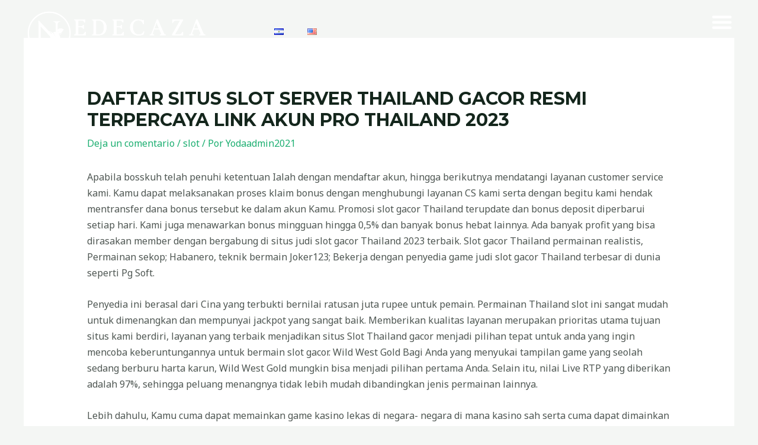

--- FILE ---
content_type: text/css
request_url: https://nedecazasv.com/wp-content/uploads/elementor/css/post-702.css?ver=1705054856
body_size: 493
content:
.elementor-702 .elementor-element.elementor-element-1007e791 > .elementor-container{min-height:400px;}.elementor-702 .elementor-element.elementor-element-1007e791 > .elementor-container > .elementor-column > .elementor-widget-wrap{align-content:center;align-items:center;}.elementor-702 .elementor-element.elementor-element-1007e791{overflow:hidden;margin-top:0px;margin-bottom:-400px;padding:0px 20px 0px 20px;z-index:100;}.elementor-702 .elementor-element.elementor-element-1c42afd{text-align:left;}.elementor-702 .elementor-element.elementor-element-1c42afd img{width:85%;}.elementor-702 .elementor-element.elementor-element-37afe7b .elementor-nav-menu--dropdown{background-color:#02010100;}.elementor-702 .elementor-element.elementor-element-37afe7b > .elementor-widget-container{margin:25px 0px 0px 0px;}.elementor-702 .elementor-element.elementor-element-37afe7b{width:var( --container-widget-width, 75% );max-width:75%;--container-widget-width:75%;--container-widget-flex-grow:0;}.elementor-702 .elementor-element.elementor-element-c280b41 .elementor-nav-menu--dropdown{background-color:#02010100;}.elementor-702 .elementor-element.elementor-element-c280b41 > .elementor-widget-container{margin:25px 0px 0px 0px;}.elementor-702 .elementor-element.elementor-element-c280b41{width:var( --container-widget-width, 75% );max-width:75%;--container-widget-width:75%;--container-widget-flex-grow:0;}.elementor-bc-flex-widget .elementor-702 .elementor-element.elementor-element-45a84ebc.elementor-column .elementor-widget-wrap{align-items:center;}.elementor-702 .elementor-element.elementor-element-45a84ebc.elementor-column.elementor-element[data-element_type="column"] > .elementor-widget-wrap.elementor-element-populated{align-content:center;align-items:center;}.elementor-702 .elementor-element.elementor-element-7efaf31 .elementor-menu-toggle{margin-left:auto;background-color:#02010100;}.elementor-702 .elementor-element.elementor-element-7efaf31 .elementor-nav-menu--dropdown a, .elementor-702 .elementor-element.elementor-element-7efaf31 .elementor-menu-toggle{color:#80A41B;}.elementor-702 .elementor-element.elementor-element-7efaf31 .elementor-nav-menu--dropdown a:hover,
					.elementor-702 .elementor-element.elementor-element-7efaf31 .elementor-nav-menu--dropdown a.elementor-item-active,
					.elementor-702 .elementor-element.elementor-element-7efaf31 .elementor-nav-menu--dropdown a.highlighted,
					.elementor-702 .elementor-element.elementor-element-7efaf31 .elementor-menu-toggle:hover{color:#FFFFFF;}.elementor-702 .elementor-element.elementor-element-7efaf31 .elementor-nav-menu--dropdown a:hover,
					.elementor-702 .elementor-element.elementor-element-7efaf31 .elementor-nav-menu--dropdown a.elementor-item-active,
					.elementor-702 .elementor-element.elementor-element-7efaf31 .elementor-nav-menu--dropdown a.highlighted{background-color:#A7C553;}.elementor-702 .elementor-element.elementor-element-7efaf31 .elementor-nav-menu--dropdown a.elementor-item-active{color:#FFFFFF;background-color:#80A41B;}.elementor-702 .elementor-element.elementor-element-7efaf31 .elementor-nav-menu--dropdown{border-style:solid;border-width:1px 1px 1px 1px;border-color:#36460E;}.elementor-702 .elementor-element.elementor-element-7efaf31 .elementor-nav-menu--dropdown li:not(:last-child){border-style:solid;border-color:#36460E;border-bottom-width:1px;}.elementor-702 .elementor-element.elementor-element-7efaf31 .elementor-nav-menu--main > .elementor-nav-menu > li > .elementor-nav-menu--dropdown, .elementor-702 .elementor-element.elementor-element-7efaf31 .elementor-nav-menu__container.elementor-nav-menu--dropdown{margin-top:0px !important;}.elementor-702 .elementor-element.elementor-element-7efaf31 div.elementor-menu-toggle{color:#FFFFFF;}.elementor-702 .elementor-element.elementor-element-7efaf31 div.elementor-menu-toggle svg{fill:#FFFFFF;}.elementor-702 .elementor-element.elementor-element-7efaf31{--nav-menu-icon-size:36px;width:100%;max-width:100%;}.elementor-702 .elementor-element.elementor-element-7efaf31 > .elementor-widget-container{margin:0px -0px 0px 0px;padding:0px 0px 0px 0px;}.elementor-702{margin:0px 0px -150px 0px;}@media(min-width:768px){.elementor-702 .elementor-element.elementor-element-af48fce{width:41.34%;}.elementor-702 .elementor-element.elementor-element-45a84ebc{width:24.966%;}}@media(max-width:1024px){.elementor-702 .elementor-element.elementor-element-1007e791 > .elementor-container{min-height:600px;}.elementor-702 .elementor-element.elementor-element-1007e791{margin-top:0px;margin-bottom:-650px;padding:50px 85px 0px 85px;}.elementor-702 .elementor-element.elementor-element-1c42afd img{width:738px;}.elementor-702 .elementor-element.elementor-element-37afe7b .elementor-nav-menu--main .elementor-item{padding-left:0px;padding-right:0px;padding-top:0px;padding-bottom:0px;}.elementor-702 .elementor-element.elementor-element-37afe7b{--e-nav-menu-horizontal-menu-item-margin:calc( 1px / 2 );}.elementor-702 .elementor-element.elementor-element-37afe7b .elementor-nav-menu--main:not(.elementor-nav-menu--layout-horizontal) .elementor-nav-menu > li:not(:last-child){margin-bottom:1px;}.elementor-702 .elementor-element.elementor-element-c280b41 .elementor-nav-menu--main .elementor-item{padding-left:0px;padding-right:0px;padding-top:0px;padding-bottom:0px;}.elementor-702 .elementor-element.elementor-element-c280b41{--e-nav-menu-horizontal-menu-item-margin:calc( 1px / 2 );}.elementor-702 .elementor-element.elementor-element-c280b41 .elementor-nav-menu--main:not(.elementor-nav-menu--layout-horizontal) .elementor-nav-menu > li:not(:last-child){margin-bottom:1px;}}@media(max-width:767px){.elementor-702 .elementor-element.elementor-element-1007e791{margin-top:0px;margin-bottom:-650px;padding:20px 10px 0px 10px;}.elementor-702 .elementor-element.elementor-element-12355f83{width:50%;}.elementor-702 .elementor-element.elementor-element-1c42afd img{width:160px;}.elementor-702 .elementor-element.elementor-element-1c42afd > .elementor-widget-container{margin:10px 0px 0px 0px;}.elementor-702 .elementor-element.elementor-element-37afe7b .elementor-nav-menu .elementor-item{font-size:24px;}.elementor-702 .elementor-element.elementor-element-37afe7b{--e-nav-menu-horizontal-menu-item-margin:calc( 18px / 2 );width:auto;max-width:auto;}.elementor-702 .elementor-element.elementor-element-37afe7b .elementor-nav-menu--main:not(.elementor-nav-menu--layout-horizontal) .elementor-nav-menu > li:not(:last-child){margin-bottom:18px;}.elementor-702 .elementor-element.elementor-element-37afe7b > .elementor-widget-container{margin:-10px 0px 0px 10px;}.elementor-702 .elementor-element.elementor-element-af48fce{width:50%;}.elementor-702 .elementor-element.elementor-element-c280b41{--container-widget-width:75px;--container-widget-flex-grow:0;width:var( --container-widget-width, 75px );max-width:75px;}.elementor-702 .elementor-element.elementor-element-45a84ebc{width:50%;}.elementor-bc-flex-widget .elementor-702 .elementor-element.elementor-element-45a84ebc.elementor-column .elementor-widget-wrap{align-items:flex-start;}.elementor-702 .elementor-element.elementor-element-45a84ebc.elementor-column.elementor-element[data-element_type="column"] > .elementor-widget-wrap.elementor-element-populated{align-content:flex-start;align-items:flex-start;}.elementor-702 .elementor-element.elementor-element-7efaf31{width:100%;max-width:100%;}}